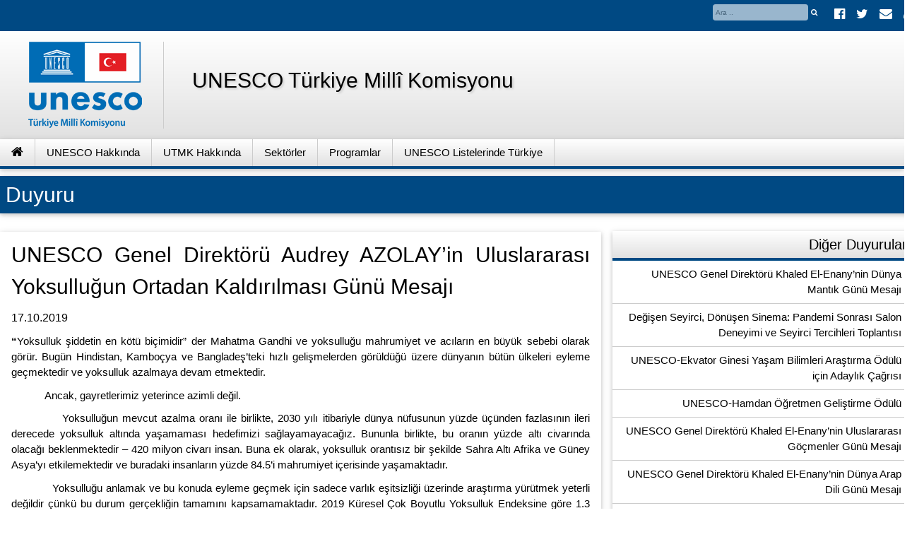

--- FILE ---
content_type: text/html; charset=utf-8
request_url: https://www.unesco.org.tr/Home/AnnouncementDetail/370
body_size: 9485
content:
<!DOCTYPE html>
<html lang="tr">
<head>
    <meta http-equiv="Content-Type" content="text/html; charset=UTF-8">
    <title>UNESCO T&#xFC;rkiye Mill&#xEE; Komisyonu </title>
    <link rel="shortcut icon" href="/images/favicon.png" type="image/x-icon" />
    <meta name="viewport" content="width=device-width, initial-scale=1">

    <link rel="stylesheet" href="/css/w3.css">
    <link rel="stylesheet" href="/css/frontstyle.css">
    <link rel="stylesheet" href="/lib/font-awesome/css/font-awesome.min.css">
    <link rel="stylesheet" href="/css/fancybox.min.css">


</head>
<body>
    <header>

        
<!-- dil bandı -->
<div class="w3-blue w3-animate-top">
    <div class="sabitGenislik">
        <a href="#anaMenu">
            <button class="w3-button w3-display-topleft w3-hide-large" onclick="anaMenuAc()">☰</button>
        </a>
        <div class="w3-right-align">
            <div class="w3-show-inline-block">
                <div class="w3-bar w3-tiny">
                    <input type="text" id="searchText" name="searchText" class="w3-bar-item w3-input w3-round w3-opacity w3-hover-opacity-off" placeholder="Ara .." style="padding:4px; margin-top:6px;">
                    <!--<a href="#" class="w3-bar-item w3-button w3-blue w3-round-xxlarge" style="padding:4px; margin-top:6px; margin-right:12px;" id="searchBtn">Ara</a>-->
                    <a href="#" class="w3-bar-item w3-button w3-blue w3-hover-blue" style="padding:4px; margin-top:6px; margin-right:12px;" id="searchBtn"><i class="fa fa-search"></i></a>
                    <a href="https://www.facebook.com/UNESCOTurkiye/" class="w3-bar-item" style="padding:8px; margin-top:3px;" target="_blank"><i class="fa fa-facebook-official  w3-hover-opacity w3-large"></i></a>
                    <a href="https://twitter.com/UNESCO_Turkey" class="w3-bar-item" style="padding:8px; margin-top:3px;" target="_blank"><i class="fa fa-twitter  w3-hover-opacity w3-large"></i></a>
                    <a href="https://outlook.office.com/mail/ " class="w3-bar-item" style="padding:8px; margin-top:3px;" target="_blank"><i class="fa fa-envelope w3-hover-opacity w3-large"></i></a>

                    <a class="w3-bar-item" style="padding:8px; margin-top:3px;" target="_blank" href="/Admin"><i class="fa fa-user w3-hover-opacity w3-large"></i></a>
                </div>
            </div>
        </div>
    </div>
</div>
<!-- logo ve title -->
<div class="grad1">
    <div class="sabitGenislik">
        <div class="w3-cell w3-mobile w3-center">
            <figure class="w3-border-right" style="padding-right:30px;">
                <img src="/images/logo.png" alt="UNESCO T&#xFC;rkiye Mill&#xEE; Komisyonu">
                <figcaption class="w3-hide">UNESCO T&#xFC;rkiye Mill&#xEE; Komisyonu</figcaption>
            </figure>
        </div>
        <div class="w3-cell w3-mobile w3-center">
            <h2 class="logoBaslik w3-hide-small">UNESCO T&#xFC;rkiye Mill&#xEE; Komisyonu</h2>
            <h5 class="logoBaslik w3-hide-medium w3-hide-large w3-text-blue w3-padding"><strong>UNESCO T&#xFC;rkiye Mill&#xEE; Komisyonu</strong></h5>
        </div>
    </div>
</div>
        <!-- nav -->
        

<nav id="anaMenu" class="grad1 w3-bar w3-card-2 w3-border-blue w3-bottombar">
    <div class="sabitGenislik">
        <a class="w3-bar-item w3-button w3-border-right w3-hover-white w3-mobile" title="Ana Sayfa" href="/"><i class="fa fa-home w3-large"></i></a>
            <a href="javascript:void(0)" onclick="menuAc('submenu-1')" class="menuBtn acilanAktif w3-bar-item w3-button w3-border-right w3-hover-white w3-mobile">UNESCO Hakk&#x131;nda</a>
            <a href="javascript:void(0)" onclick="menuAc('submenu-4')" class="menuBtn acilanAktif w3-bar-item w3-button w3-border-right w3-hover-white w3-mobile">UTMK Hakk&#x131;nda</a>
            <a href="javascript:void(0)" onclick="menuAc('submenu-9')" class="menuBtn acilanAktif w3-bar-item w3-button w3-border-right w3-hover-white w3-mobile">Sekt&#xF6;rler</a>
            <a href="javascript:void(0)" onclick="menuAc('submenu-116')" class="menuBtn acilanAktif w3-bar-item w3-button w3-border-right w3-hover-white w3-mobile">Programlar</a>
            <a href="javascript:void(0)" onclick="menuAc('submenu-117')" class="menuBtn acilanAktif w3-bar-item w3-button w3-border-right w3-hover-white w3-mobile">UNESCO Listelerinde T&#xFC;rkiye </a>
    </div>
</nav>
<!-- Navigation açılan menüler -->
<div id="menuAltlik" onclick="menuAltlikFunction()"></div>
    <div id="submenu-1" class="menu w3-hide w3-blue w3-bar-block w3-card-4 w3-border-white w3-border-bottom w3-bottombar w3-mobile w3-animate-opacity">
        <div class="w3-container w3-white w3-card-2">
            <h4 class="w3-text-blue">UNESCO Hakk&#x131;nda</h4>
        </div>

                        <div class="w3-container w3-cell w3-mobile">
                    <h5><a href="/Pages/96/2/UNESCO" class="w3-bar-item w3-button w3-hover-white">UNESCO</a></h5>
                        <a href="/Pages/2020/1401/UNESCO%E2%80%99nun-Vizyonu" class="w3-bar-item w3-button w3-hover-white">UNESCO&#x2019;nun Vizyonu</a>
                        <a href="/Pages/86/2413/UNESCO-Genel-Konferans%C4%B1-" class="w3-bar-item w3-button w3-hover-white">UNESCO Genel Konferans&#x131; </a>
                        <a href="/Pages/511/2414/UNESCO-Y%C3%BCr%C3%BCtme-Kurulu-" class="w3-bar-item w3-button w3-hover-white">UNESCO Y&#xFC;r&#xFC;tme Kurulu </a>
                        <a href="/Pages/2021/1402/UNESCO%E2%80%99nun-%C3%96nemli-Ba%C5%9Far%C4%B1lar%C4%B1" class="w3-bar-item w3-button w3-hover-white">UNESCO&#x2019;nun &#xD6;nemli Ba&#x15F;ar&#x131;lar&#x131;</a>
                        <a href="/Pages/2025/1406/UNESCO%E2%80%99nun-Sekt%C3%B6rleri" class="w3-bar-item w3-button w3-hover-white">UNESCO&#x2019;nun Sekt&#xF6;rleri</a>
                        <a href="/Pages/2026/1407/UNESCO-Y%C3%B6netimi" class="w3-bar-item w3-button w3-hover-white">UNESCO Y&#xF6;netimi</a>
                        <a href="/Pages/97/150/UNESCO-Kurulu%C5%9F-S%C3%B6zle%C5%9Fmesi" class="w3-bar-item w3-button w3-hover-white">UNESCO Kurulu&#x15F; S&#xF6;zle&#x15F;mesi</a>
                        <a href="/Pages/98/151/UNESCO-Mill%C3%AE-Komisyonlar-T%C3%BCz%C3%BC%C4%9F%C3%BC" class="w3-bar-item w3-button w3-hover-white">UNESCO Mill&#xEE; Komisyonlar T&#xFC;z&#xFC;&#x11F;&#xFC;</a>
                        <a href="/Pages/3017/2403/UNESCO-Mill%C3%AE-Komisyonlar%C4%B1-Y%C4%B1ll%C4%B1k-Raporu-" class="w3-bar-item w3-button w3-hover-white">UNESCO Mill&#xEE; Komisyonlar&#x131; Y&#x131;ll&#x131;k Raporu </a>
                        <a href="/Pages/100/153/UNESCO-Genel-Direkt%C3%B6rleri" class="w3-bar-item w3-button w3-hover-white">UNESCO Genel Direkt&#xF6;rleri</a>
                        <a href="/Pages/1955/1376/UNESCO-Kariyer-F%C4%B1rsatlar%C4%B1-" class="w3-bar-item w3-button w3-hover-white">UNESCO Kariyer F&#x131;rsatlar&#x131; </a>
                </div>
                <div class="w3-container w3-cell w3-mobile">
                    <h5><a href="/Pages/95/148/UNESCO-%C3%96ncelikleri" class="w3-bar-item w3-button w3-hover-white">UNESCO &#xD6;ncelikleri</a></h5>
                        <a href="/Pages/2022/1403/S%C3%BCrd%C3%BCr%C3%BClebilir-Kalk%C4%B1nma-2030-Ama%C3%A7lar%C4%B1" class="w3-bar-item w3-button w3-hover-white">S&#xFC;rd&#xFC;r&#xFC;lebilir Kalk&#x131;nma 2030 Ama&#xE7;lar&#x131;</a>
                        <a href="/Pages/1995/155/Afrika-%C3%96nceli%C4%9Fi" class="w3-bar-item w3-button w3-hover-white">Afrika &#xD6;nceli&#x11F;i</a>
                        <a href="/Pages/1996/1382/Toplumsal-Cinsiyet-E%C5%9Fitli%C4%9Fi-%C3%96nceli%C4%9Fi" class="w3-bar-item w3-button w3-hover-white">Toplumsal Cinsiyet E&#x15F;itli&#x11F;i &#xD6;nceli&#x11F;i</a>
                        <a href="/Pages/1956/1377/Gen%C3%A7lik-%C3%96nceli%C4%9Fi-" class="w3-bar-item w3-button w3-hover-white">Gen&#xE7;lik &#xD6;nceli&#x11F;i </a>
                </div>
        
        <span onclick="menuKapat()" class="w3-button w3-display-topright w3-white">×</span>

    </div>
    <div id="submenu-4" class="menu w3-hide w3-blue w3-bar-block w3-card-4 w3-border-white w3-border-bottom w3-bottombar w3-mobile w3-animate-opacity">
        <div class="w3-container w3-white w3-card-2">
            <h4 class="w3-text-blue">UTMK Hakk&#x131;nda</h4>
        </div>

                        <div class="w3-container w3-cell w3-mobile">
                    <h5><a class="w3-bar-item w3-button w3-hover-white">Hakk&#x131;m&#x131;zda</a></h5>
                        <a href="/Pages/109/134/UNESCO-T%C3%BCrkiye-Mill%C3%AE-Komisyonu-Y%C3%B6netmeli%C4%9Fi" class="w3-bar-item w3-button w3-hover-white">UNESCO T&#xFC;rkiye Mill&#xEE; Komisyonu Y&#xF6;netmeli&#x11F;i</a>
                        <a href="/Pages/110/167/%C3%96nceki--Ba%C5%9Fkanlar%C4%B1m%C4%B1z" class="w3-bar-item w3-button w3-hover-white">&#xD6;nceki  Ba&#x15F;kanlar&#x131;m&#x131;z</a>
                        <a href="/Pages/111/168/UNESCO-Y%C3%BCr%C3%BCtme-Kurulu-Temsilcilerimiz-" class="w3-bar-item w3-button w3-hover-white">UNESCO Y&#xFC;r&#xFC;tme Kurulu Temsilcilerimiz </a>
                </div>
                <div class="w3-container w3-cell w3-mobile">
                    <h5><a href="/Pages/112/135/UNESCO-T%C3%BCrkiye-Mill%C3%AE-Komisyonu%27nun-Yap%C4%B1s%C4%B1" class="w3-bar-item w3-button w3-hover-white">UNESCO T&#xFC;rkiye Mill&#xEE; Komisyonu&#x27;nun Yap&#x131;s&#x131;</a></h5>
                        <a href="/Pages/113/157/Genel-Kurul" class="w3-bar-item w3-button w3-hover-white">Genel Kurul</a>
                        <a href="/Pages/116/159/Y%C3%B6netim-Kurulu-" class="w3-bar-item w3-button w3-hover-white">Y&#xF6;netim Kurulu </a>
                        <a href="/Pages/119/163/Denetim-Kurulu" class="w3-bar-item w3-button w3-hover-white">Denetim Kurulu</a>
                        <a href="/Pages/120/164/%C4%B0htisas-Komiteleri-" class="w3-bar-item w3-button w3-hover-white">&#x130;htisas Komiteleri </a>
                        <a href="/Pages/94/166/Genel-Sekreterlik-" class="w3-bar-item w3-button w3-hover-white">Genel Sekreterlik </a>
                </div>
        
        <span onclick="menuKapat()" class="w3-button w3-display-topright w3-white">×</span>

    </div>
    <div id="submenu-9" class="menu w3-hide w3-blue w3-bar-block w3-card-4 w3-border-white w3-border-bottom w3-bottombar w3-mobile w3-animate-opacity">
        <div class="w3-container w3-white w3-card-2">
            <h4 class="w3-text-blue">SEKT&#xD6;RLER</h4>
        </div>

                        <div class="w3-container w3-cell w3-mobile">
                    <h5><a class="w3-bar-item w3-button w3-hover-white">UNESCO &#xD6;ncelikleri</a></h5>
                        <a href="/Pages/108/219/S%C3%BCrd%C3%BCr%C3%BClebilir-Kalk%C4%B1nma-2030-Hedefleri-%C4%B0htisas-Komitesi" class="w3-bar-item w3-button w3-hover-white">S&#xFC;rd&#xFC;r&#xFC;lebilir Kalk&#x131;nma 2030 Hedefleri &#x130;htisas Komitesi</a>
                        <a href="/Pages/42/215/Toplumsal-Cinsiyet-E%C5%9Fitli%C4%9Fi-" class="w3-bar-item w3-button w3-hover-white">Toplumsal Cinsiyet E&#x15F;itli&#x11F;i </a>
                </div>
                <div class="w3-container w3-cell w3-mobile">
                    <h5><a href="/Pages/48/10/E%C4%9Fitim" class="w3-bar-item w3-button w3-hover-white">E&#x11F;itim</a></h5>
                        <a href="/Pages/9/41/-E%C4%9Fitim-%C4%B0htisas-Komitesi" class="w3-bar-item w3-button w3-hover-white"> E&#x11F;itim &#x130;htisas Komitesi</a>
                        <a href="/Pages/14/52/S%C3%BCrd%C3%BCr%C3%BClebilir-Kalk%C4%B1nma-%C4%B0%C3%A7in-E%C4%9Fitim" class="w3-bar-item w3-button w3-hover-white">S&#xFC;rd&#xFC;r&#xFC;lebilir Kalk&#x131;nma &#x130;&#xE7;in E&#x11F;itim</a>
                        <a href="/Pages/13/47/Herkes-i%C3%A7in-E%C4%9Fitim-(EFA)" class="w3-bar-item w3-button w3-hover-white">Herkes i&#xE7;in E&#x11F;itim (EFA)</a>
                        <a href="/Pages/207/181/S%C3%B6zle%C5%9Fmeler" class="w3-bar-item w3-button w3-hover-white">S&#xF6;zle&#x15F;meler</a>
                        <a href="/Pages/502/194/Tavsiye-Kararlar%C4%B1" class="w3-bar-item w3-button w3-hover-white">Tavsiye Kararlar&#x131;</a>
                </div>
                <div class="w3-container w3-cell w3-mobile">
                    <h5><a href="/Pages/136/42/Do%C4%9Fa-Bilimleri" class="w3-bar-item w3-button w3-hover-white">Do&#x11F;a Bilimleri</a></h5>
                        <a href="/Pages/17/44/Do%C4%9Fa-Bilimleri-%C4%B0htisas-Komitesi" class="w3-bar-item w3-button w3-hover-white">Do&#x11F;a Bilimleri &#x130;htisas Komitesi</a>
                        <a href="/Pages/22/58/Jeolojik-Miras-ve-Jeopark-%C4%B0zleme-Grubu-" class="w3-bar-item w3-button w3-hover-white">Jeolojik Miras ve Jeopark &#x130;zleme Grubu </a>
                        <a href="/Pages/142/62/MAB-%C4%B0htisas-Komitesi" class="w3-bar-item w3-button w3-hover-white">MAB &#x130;htisas Komitesi</a>
                        <a href="/Pages/578/212/S%C3%B6zle%C5%9Fmeler" class="w3-bar-item w3-button w3-hover-white">S&#xF6;zle&#x15F;meler</a>
                        <a href="/Pages/3028/2404/A%C3%A7%C4%B1k-Bilim" class="w3-bar-item w3-button w3-hover-white">A&#xE7;&#x131;k Bilim</a>
                        <a href="/Pages/3029/2405/S%C3%BCrd%C3%BCr%C3%BClebilir-Kalk%C4%B1nma-i%C3%A7in-Uluslararas%C4%B1-Bilim-On-Y%C4%B1l%C4%B1-" class="w3-bar-item w3-button w3-hover-white">S&#xFC;rd&#xFC;r&#xFC;lebilir Kalk&#x131;nma i&#xE7;in Uluslararas&#x131; Bilim On Y&#x131;l&#x131; </a>
                        <a href="/Pages/3030/2406/Birle%C5%9Fmi%C5%9F-Milletler-D%C3%BCnya-Su-Kalk%C4%B1nma-Raporu-2024" class="w3-bar-item w3-button w3-hover-white">Birle&#x15F;mi&#x15F; Milletler D&#xFC;nya Su Kalk&#x131;nma Raporu 2024</a>
                        <a href="/Pages/3031/2407/Temel-Bilimler,-Ara%C5%9Ft%C4%B1rma,-%C4%B0novasyon-ve-M%C3%BChendislik" class="w3-bar-item w3-button w3-hover-white">Temel Bilimler, Ara&#x15F;t&#x131;rma, &#x130;novasyon ve M&#xFC;hendislik</a>
                        <a href="/Pages/3032/2409/UNESCO-T%C3%BCrkiye-Mill%C3%AE-Komisyonu-ve-L%E2%80%99Or%C3%A9al-T%C3%BCrkiye-Gen%C3%A7-Bilim-Kad%C4%B1nlar%C4%B1na-Destek-Burslar%C4%B1" class="w3-bar-item w3-button w3-hover-white">UNESCO T&#xFC;rkiye Mill&#xEE; Komisyonu ve L&#x2019;Or&#xE9;al T&#xFC;rkiye Gen&#xE7; Bilim Kad&#x131;nlar&#x131;na Destek Burslar&#x131;</a>
                </div>
                <div class="w3-container w3-cell w3-mobile">
                    <h5><a href="/Pages/212/43/Sosyal-ve-Be%C5%9Feri-Bilimler" class="w3-bar-item w3-button w3-hover-white">Sosyal ve Be&#x15F;eri Bilimler</a></h5>
                        <a href="/Pages/1831/1344/Felsefe-%C4%B0htisas-Komitesi" class="w3-bar-item w3-button w3-hover-white">Felsefe &#x130;htisas Komitesi</a>
                        <a href="/Pages/66/223/K%C3%BClt%C3%BCrlerin-Yak%C4%B1nla%C5%9Fmas%C4%B1-%C4%B0htisas-Komitesi-" class="w3-bar-item w3-button w3-hover-white">K&#xFC;lt&#xFC;rlerin Yak&#x131;nla&#x15F;mas&#x131; &#x130;htisas Komitesi </a>
                        <a href="/Pages/37/74/Sosyal-D%C3%B6n%C3%BC%C5%9F%C3%BCm-Y%C3%B6netimi-(MOST)-ve-G%C3%B6%C3%A7-%C4%B0htisas-Komitesi" class="w3-bar-item w3-button w3-hover-white">Sosyal D&#xF6;n&#xFC;&#x15F;&#xFC;m Y&#xF6;netimi (MOST) ve G&#xF6;&#xE7; &#x130;htisas Komitesi</a>
                        <a href="/Pages/702/324/Yapay-Zek%C3%A2-%C4%B0zleme-Grubu" class="w3-bar-item w3-button w3-hover-white">Yapay Zek&#xE2; &#x130;zleme Grubu</a>
                        <a href="/Pages/29/66/Beden-E%C4%9Fitimi-ve-Spor-%C4%B0zleme-Grubu" class="w3-bar-item w3-button w3-hover-white">Beden E&#x11F;itimi ve Spor &#x130;zleme Grubu</a>
                        <a href="/Pages/32/69/Biyoetik-%C4%B0zleme-Grubu" class="w3-bar-item w3-button w3-hover-white">Biyoetik &#x130;zleme Grubu</a>
                        <a href="/Pages/214/182/S%C3%B6zle%C5%9Fmeler" class="w3-bar-item w3-button w3-hover-white">S&#xF6;zle&#x15F;meler</a>
                </div>
                <div class="w3-container w3-cell w3-mobile">
                    <h5><a href="/Pages/156/13/K%C3%BClt%C3%BCr" class="w3-bar-item w3-button w3-hover-white">K&#xFC;lt&#xFC;r</a></h5>
                        <a href="/Pages/137/17/K%C3%BClt%C3%BCrel-%C4%B0fadelerin-%C3%87e%C5%9Fitlili%C4%9Fi-%C4%B0htisas-Komitesi" class="w3-bar-item w3-button w3-hover-white">K&#xFC;lt&#xFC;rel &#x130;fadelerin &#xC7;e&#x15F;itlili&#x11F;i &#x130;htisas Komitesi</a>
                        <a href="/Pages/176/18/Somut-K%C3%BClt%C3%BCrel-Miras-%C4%B0htisas-Komitesi" class="w3-bar-item w3-button w3-hover-white">Somut K&#xFC;lt&#xFC;rel Miras &#x130;htisas Komitesi</a>
                        <a href="/Pages/52/19/Somut-Olmayan-K%C3%BClt%C3%BCrel-Miras-%C4%B0htisas-Komitesi" class="w3-bar-item w3-button w3-hover-white">Somut Olmayan K&#xFC;lt&#xFC;rel Miras &#x130;htisas Komitesi</a>
                        <a href="/Pages/57/1352/Su-Alt%C4%B1-K%C3%BClt%C3%BCrel-Miras%C4%B1-%C4%B0zleme-Grubu" class="w3-bar-item w3-button w3-hover-white">Su Alt&#x131; K&#xFC;lt&#xFC;rel Miras&#x131; &#x130;zleme Grubu</a>
                        <a href="/Pages/60/94/Yerlerinden-Edilmi%C5%9F-K%C3%BClt%C3%BCr-Varl%C4%B1klar%C4%B1-%C4%B0zleme-Grubu-" class="w3-bar-item w3-button w3-hover-white">Yerlerinden Edilmi&#x15F; K&#xFC;lt&#xFC;r Varl&#x131;klar&#x131; &#x130;zleme Grubu </a>
                        <a href="/Pages/158/177/S%C3%B6zle%C5%9Fmeler" class="w3-bar-item w3-button w3-hover-white">S&#xF6;zle&#x15F;meler</a>
                        <a href="/Pages/157/176/Tavsiye-Kararlar%C4%B1-" class="w3-bar-item w3-button w3-hover-white">Tavsiye Kararlar&#x131; </a>
                        <a href="/Pages/3074/2426/MONDIACULT-Deklarasyonlar%C4%B1" class="w3-bar-item w3-button w3-hover-white">MONDIACULT Deklarasyonlar&#x131;</a>
                </div>
                <div class="w3-container w3-cell w3-mobile">
                    <h5><a href="/Pages/216/14/Bilgi-ve-%C4%B0leti%C5%9Fim" class="w3-bar-item w3-button w3-hover-white">Bilgi ve &#x130;leti&#x15F;im</a></h5>
                        <a href="/Pages/69/85/D%C3%BCnya-Belle%C4%9Fi-%C4%B0htisas-Komitesi" class="w3-bar-item w3-button w3-hover-white">D&#xFC;nya Belle&#x11F;i &#x130;htisas Komitesi</a>
                        <a href="/Pages/74/21/%C4%B0leti%C5%9Fim-%C4%B0htisas-Komitesi" class="w3-bar-item w3-button w3-hover-white">&#x130;leti&#x15F;im &#x130;htisas Komitesi</a>
                        <a href="/Pages/501/193/Tavsiye-Kararlar%C4%B1" class="w3-bar-item w3-button w3-hover-white">Tavsiye Kararlar&#x131;</a>
                </div>
        
        <span onclick="menuKapat()" class="w3-button w3-display-topright w3-white">×</span>

    </div>
    <div id="submenu-116" class="menu w3-hide w3-blue w3-bar-block w3-card-4 w3-border-white w3-border-bottom w3-bottombar w3-mobile w3-animate-opacity">
        <div class="w3-container w3-white w3-card-2">
            <h4 class="w3-text-blue">Programlar</h4>
        </div>

                        <div class="w3-container w3-cell w3-mobile">
                    <h5><a class="w3-bar-item w3-button w3-hover-white">Programlar</a></h5>
                        <a href="/Pages/2000/1393/Anma-ve-Kutlama-Y%C4%B1l-D%C3%B6n%C3%BCmleri" class="w3-bar-item w3-button w3-hover-white">Anma ve Kutlama Y&#x131;l D&#xF6;n&#xFC;mleri</a>
                        <a href="/Pages/1970/1381/UNESCO-%C5%9Eehir-A%C4%9Flar%C4%B1-ve-Programlar%C4%B1" class="w3-bar-item w3-button w3-hover-white">UNESCO &#x15E;ehir A&#x11F;lar&#x131; ve Programlar&#x131;</a>
                        <a href="/Pages/89/130/ASPnet-(Karde%C5%9F-Okullar-A%C4%9F%C4%B1)" class="w3-bar-item w3-button w3-hover-white">ASPnet (Karde&#x15F; Okullar A&#x11F;&#x131;)</a>
                        <a href="/Pages/90/131/UNITWIN-A%C4%9Flar%C4%B1-UNESCO-K%C3%BCrs%C3%BCleri" class="w3-bar-item w3-button w3-hover-white">UNITWIN A&#x11F;lar&#x131; UNESCO K&#xFC;rs&#xFC;leri</a>
                        <a href="/Pages/92/133/UNESCO-Kul%C3%BCpleri" class="w3-bar-item w3-button w3-hover-white">UNESCO Kul&#xFC;pleri</a>
                </div>
                <div class="w3-container w3-cell w3-mobile">
                    <h5><a class="w3-bar-item w3-button w3-hover-white">UNESCO 10 Y&#x131;l, Y&#x131;l, Hafta ve G&#xFC;nleri</a></h5>
                        <a href="/Pages/1967/1394/UNESCO-Taraf%C4%B1ndan-%C4%B0lan-Edilen-G%C3%BCnler" class="w3-bar-item w3-button w3-hover-white">UNESCO Taraf&#x131;ndan &#x130;lan Edilen G&#xFC;nler</a>
                        <a href="/Pages/1999/1395/UNESCO-Taraf%C4%B1ndan-%C4%B0lan-Edilen-Uluslararas%C4%B1-Haftalar" class="w3-bar-item w3-button w3-hover-white">UNESCO Taraf&#x131;ndan &#x130;lan Edilen Uluslararas&#x131; Haftalar</a>
                        <a href="/Pages/1998/1396/UNESCO-Taraf%C4%B1ndan-%C4%B0lan-Edilen-Y%C4%B1llar" class="w3-bar-item w3-button w3-hover-white">UNESCO Taraf&#x131;ndan &#x130;lan Edilen Y&#x131;llar</a>
                        <a href="/Pages/1997/1390/UNESCO-Taraf%C4%B1ndan-Benimsenen-10-Y%C4%B1llar" class="w3-bar-item w3-button w3-hover-white">UNESCO Taraf&#x131;ndan Benimsenen 10 Y&#x131;llar</a>
                </div>
        
        <span onclick="menuKapat()" class="w3-button w3-display-topright w3-white">×</span>

    </div>
    <div id="submenu-117" class="menu w3-hide w3-blue w3-bar-block w3-card-4 w3-border-white w3-border-bottom w3-bottombar w3-mobile w3-animate-opacity">
        <div class="w3-container w3-white w3-card-2">
            <h4 class="w3-text-blue">UNESCO Listelerinde T&#xFC;rkiye </h4>
        </div>

        <div class='w3-container w3-cell w3-padding  w3-mobile'>                <a href="/Pages/125/122/UNESCO-D%C3%BCnya-Miras%C4%B1-Listesi" class="w3-bar-item w3-button w3-hover-white">UNESCO D&#xFC;nya Miras&#x131; Listesi</a>
                <a href="/Pages/126/123/UNESCO-Somut-Olmayan-K%C3%BClt%C3%BCrel-Miras-Listeleri" class="w3-bar-item w3-button w3-hover-white">UNESCO Somut Olmayan K&#xFC;lt&#xFC;rel Miras Listeleri</a>
                <a href="/Pages/127/124/UNESCO-D%C3%BCnya-Belle%C4%9Fi-Program%C4%B1" class="w3-bar-item w3-button w3-hover-white">UNESCO D&#xFC;nya Belle&#x11F;i Program&#x131;</a>
                <a href="/Pages/128/125/UNESCO-D%C3%BCnya-Biyosfer-Rezervleri-A%C4%9F%C4%B1-" class="w3-bar-item w3-button w3-hover-white">UNESCO D&#xFC;nya Biyosfer Rezervleri A&#x11F;&#x131; </a>
                <a href="/Pages/129/126/UNESCO-K%C3%BCresel-Jeoparklar%C4%B1" class="w3-bar-item w3-button w3-hover-white">UNESCO K&#xFC;resel Jeoparklar&#x131;</a>
                <a href="/Pages/3002/2400/UNESCO-%C3%96%C4%9Frenen-%C5%9Eehirler-K%C3%BCresel-A%C4%9F%C4%B1-Program%C4%B1-" class="w3-bar-item w3-button w3-hover-white">UNESCO &#xD6;&#x11F;renen &#x15E;ehirler K&#xFC;resel A&#x11F;&#x131; Program&#x131; </a>
                <a href="/Pages/3001/2401/UNESCO-Yarat%C4%B1c%C4%B1-%C5%9Eehirler-A%C4%9F%C4%B1-Program%C4%B1" class="w3-bar-item w3-button w3-hover-white">UNESCO Yarat&#x131;c&#x131; &#x15E;ehirler A&#x11F;&#x131; Program&#x131;</a>
        </div>
        <span onclick="menuKapat()" class="w3-button w3-display-topright w3-white">×</span>

    </div>



    </header>
    <content>
        <div class="sabitGenislik">
            

            <!-- ana içerik alan -->
<div>
    <h2 class="w3-blue w3-card-2 w3-padding-small">
        Duyuru
    </h2>
</div>
<div class="w3-row">
    
<div class="w3-twothird">
    <div class="w3-card-2 w3-container w3-margin-right w3-margin-top w3-justify">
        <h2>UNESCO Genel Direkt&#xF6;r&#xFC; Audrey AZOLAY&#x2019;in  Uluslararas&#x131; Yoksullu&#x11F;un Ortadan Kald&#x131;r&#x131;lmas&#x131; G&#xFC;n&#xFC; Mesaj&#x131;</h2>
        <h6> 17.10.2019</h6>
        <p style="text-align:justify; margin:0cm 0cm 8pt"><span style="line-height:107%"><b><span style="line-height:107%">&ldquo;</span></b><span style="line-height:107%">Yoksulluk şiddetin en kötü biçimidir&rdquo; der Mahatma Gandhi ve yoksulluğu mahrumiyet ve acıların en büyük sebebi olarak görür. Bugün Hindistan, Kamboçya ve Bangladeş&rsquo;teki hızlı gelişmelerden görüldüğü üzere dünyanın bütün ülkeleri eyleme geçmektedir ve yoksulluk azalmaya devam etmektedir.</span></span></p>

<p style="text-align:justify; margin:0cm 0cm 8pt"><span style="line-height:107%"><span style="line-height:107%">&nbsp;&nbsp;&nbsp;&nbsp;&nbsp;&nbsp;&nbsp;&nbsp;&nbsp;&nbsp;&nbsp; Ancak, gayretlerimiz yeterince azimli değil.</span></span></p>

<p style="text-align:justify; margin:0cm 0cm 8pt"><span style="line-height:107%"><span style="line-height:107%">&nbsp;&nbsp;&nbsp;&nbsp;&nbsp;&nbsp;&nbsp;&nbsp;&nbsp;&nbsp;&nbsp; Yoksulluğun mevcut azalma oranı ile birlikte, 2030 yılı itibariyle dünya nüfusunun yüzde üçünden fazlasının ileri derecede yoksulluk altında yaşamaması hedefimizi sağlayamayacağız. Bununla birlikte, bu oranın yüzde altı civarında olacağı beklenmektedir &ndash; 420 milyon civarı insan. Buna ek olarak, yoksulluk orantısız bir şekilde Sahra Altı Afrika ve Güney Asya&rsquo;yı etkilemektedir ve buradaki insanların yüzde 84.5&rsquo;i mahrumiyet içerisinde yaşamaktadır. </span></span></p>

<p style="text-align:justify; margin:0cm 0cm 8pt"><span style="line-height:107%"><span style="line-height:107%">&nbsp;&nbsp;&nbsp;&nbsp;&nbsp;&nbsp;&nbsp;&nbsp;&nbsp;&nbsp;&nbsp; Yoksulluğu anlamak ve bu konuda eyleme geçmek için sadece varlık eşitsizliği üzerinde araştırma yürütmek yeterli değildir çünkü bu durum gerçekliğin tamamını kapsamamaktadır. 2019 Küresel Çok Boyutlu Yoksulluk Endeksine göre 1.3 milyar insan &ldquo;çok boyutlu yoksul&rdquo; durumundadır; bu durum insanların eğitim, sağlık, iş kalitesi, kültürel deneyimler, şiddet ve genel iyi olma durumları gibi alanlarda birçok dezavantaj yaşadıklarını göstermektedir. Bu insanların yarısı 18 yaşının altındaki, üçte biri ise 10 yaşının altındaki çocuklardan oluşmaktadır.</span></span></p>

<p style="text-align:justify; margin:0cm 0cm 8pt"><span style="line-height:107%"><span style="line-height:107%">&nbsp;&nbsp;&nbsp;&nbsp;&nbsp;&nbsp;&nbsp;&nbsp;&nbsp;&nbsp;&nbsp; Bu yüzden çalışmaları daha ileriye götürmeli ve yoksulluğun hem ana nedeni hem de yayılma aracı olan kültürel, çevresel, sosyal, mekânsal ve siyasi sebepleri de yakından incelemeliyiz.</span></span></p>

<p style="text-align:justify; margin:0cm 0cm 8pt"><span style="line-height:107%"><span style="line-height:107%">&nbsp;&nbsp;&nbsp;&nbsp;&nbsp;&nbsp;&nbsp;&nbsp;&nbsp;&nbsp;&nbsp; Özellikle kadınlar ve kız çocuklarına odaklanan bu durum UNESCO&rsquo;nun eylemlerinin merkezindedir. UNESCO eğitimi bir kaldıraç olarak kullanır çünkü bir kız çocuğunun okulda geçirdiği her sene, gelecekteki gelirini yüzde 10 ila 20 arasında arttırmaktadır. Bunun karşılığında artık eğitim görmüş bir anne durumuna gelen bu kadınlar, kız çocukları için okulu bir öncelik haline getirmektedirler. Bunun ışığında UNESCO&rsquo;nun yeni Eğitimin Geleceği girişimi eğitimi sosyal kopukluklar ve eşitsizliklerle mücadele etmek için dönüştürmeyi amaçlamaktadır. </span></span></p>

<p style="text-align:justify; margin:0cm 0cm 8pt"><span style="line-height:107%"><span style="line-height:107%">&nbsp;&nbsp;&nbsp;&nbsp;&nbsp;&nbsp;&nbsp;&nbsp;&nbsp;&nbsp;&nbsp; Bugün Nelson Mandela&rsquo;nın şu sözünden ilham alalım: &ldquo;Yoksulluk, adaletsizlik ve büyüyen eşitsizlik dünyamızda var olduğu sürece, hiçbirimiz gerçekten dinlenemeyiz.&rdquo; UNESCO dinlenmeyecektir. </span></span></p>

<hr />
<p style="text-align:justify; margin:0cm 0cm 8pt"><span style="line-height:107%"><a href="https://unesdoc.unesco.org/ark:/48223/pf0000371182" style="color:blue; text-decoration:underline">https://unesdoc.unesco.org/ark:/48223/pf0000371182</a> adresinden alınarak Türkçeleştirilmiştir.</span></p>

    </div>
</div>



    <div class="w3-third">
    <div class="sagMargin w3-card-2">
        <h4 class="grad1 marginsiz w3-border-blue w3-bottombar w3-padding-small w3-right-align">
            Di&#x11F;er Duyurular
        </h4>
            <a class="cisgisizLink w3-block w3-right-align w3-border-bottom" href="/Home/AnnouncementDetail/6655">UNESCO Genel Direkt&#xF6;r&#xFC; Khaled El-Enany&#x2019;nin D&#xFC;nya Mant&#x131;k G&#xFC;n&#xFC; Mesaj&#x131;</a>
            <a class="cisgisizLink w3-block w3-right-align w3-border-bottom" href="/Home/AnnouncementDetail/6656">De&#x11F;i&#x15F;en Seyirci, D&#xF6;n&#xFC;&#x15F;en Sinema: Pandemi Sonras&#x131; Salon Deneyimi ve Seyirci Tercihleri Toplant&#x131;s&#x131;</a>
            <a class="cisgisizLink w3-block w3-right-align w3-border-bottom" href="/Home/AnnouncementDetail/6653">UNESCO-Ekvator Ginesi Ya&#x15F;am Bilimleri Ara&#x15F;t&#x131;rma &#xD6;d&#xFC;l&#xFC; i&#xE7;in Adayl&#x131;k &#xC7;a&#x11F;r&#x131;s&#x131;</a>
            <a class="cisgisizLink w3-block w3-right-align w3-border-bottom" href="/Home/AnnouncementDetail/6652">UNESCO-Hamdan &#xD6;&#x11F;retmen Geli&#x15F;tirme &#xD6;d&#xFC;l&#xFC;</a>
            <a class="cisgisizLink w3-block w3-right-align w3-border-bottom" href="/Home/AnnouncementDetail/6649">UNESCO Genel Direkt&#xF6;r&#xFC; Khaled El-Enany&#x2019;nin Uluslararas&#x131; G&#xF6;&#xE7;menler G&#xFC;n&#xFC; Mesaj&#x131;</a>
            <a class="cisgisizLink w3-block w3-right-align w3-border-bottom" href="/Home/AnnouncementDetail/6650">UNESCO Genel Direkt&#xF6;r&#xFC; Khaled El-Enany&#x2019;nin D&#xFC;nya Arap Dili G&#xFC;n&#xFC; Mesaj&#x131;</a>
            <a class="cisgisizLink w3-block w3-right-align w3-border-bottom" href="/Home/AnnouncementDetail/6640">2026 D&#xFC;nya Miras&#x131; G&#xF6;n&#xFC;ll&#xFC;leri Kampanyas&#x131; Kapsam&#x131;nda Proje &#xC7;a&#x11F;r&#x131;s&#x131;</a>
            <a class="cisgisizLink w3-block w3-right-align w3-border-bottom" href="/Home/AnnouncementDetail/6633">T&#xFC;rk Dili Ailesi G&#xFC;n&#xFC; ve &#x130;leti&#x15F;im Webinar&#x131; I</a>
            <a class="cisgisizLink w3-block w3-right-align w3-border-bottom" href="/Home/AnnouncementDetail/6635">2026 K&#x131;&#x15F; D&#xF6;nemi UTMK Staj Program&#x131; Ba&#x15F;vurular&#x131; Ba&#x15F;lad&#x131;</a>

    </div>
</div>




</div>



            



<div class="w3-row w3-blue w3-section w3-card-4" style=" height:80px">
        <a href="/Pages/175/26/Logo-Kullan%C4%B1m%C4%B1" class="cizgisizlink" >
            <div class="w3-col w3-border-right  w3-hover-white w3-mobile" style=" height:100%; width: 16%" >
                <div class="w3-container w3-center" >
                    <p class="w3-medium">Logo Kullan&#x131;m&#x131;</p>
                </div>
            </div>
        </a>
        <a href="/FrontFixedPage/Publications/1/120/Yay%C4%B1nlar%C4%B1m%C4%B1z" class="cizgisizlink" >
            <div class="w3-col w3-border-right  w3-hover-white w3-mobile" style=" height:100%; width: 16%" >
                <div class="w3-container w3-center" >
                    <p class="w3-medium">Yay&#x131;nlar&#x131;m&#x131;z</p>
                </div>
            </div>
        </a>
        <a href="/Pages/192/27/Staj-ve-Burs-Programlar%C4%B1" class="cizgisizlink" >
            <div class="w3-col w3-border-right  w3-hover-white w3-mobile" style=" height:100%; width: 16%" >
                <div class="w3-container w3-center" >
                    <p class="w3-medium">Staj ve Burs Programlar&#x131;</p>
                </div>
            </div>
        </a>
        <a href="/Pages/517/197/UTMK-Hizmet-Binas%C4%B1" class="cizgisizlink" >
            <div class="w3-col w3-border-right  w3-hover-white w3-mobile" style=" height:100%; width: 16%" >
                <div class="w3-container w3-center" >
                    <p class="w3-medium">UTMK Hizmet Binas&#x131;</p>
                </div>
            </div>
        </a>
        <a href="/Pages/617/222/UTMK-Videolar%C4%B1" class="cizgisizlink" >
            <div class="w3-col w3-border-right  w3-hover-white w3-mobile" style=" height:100%; width: 16%" >
                <div class="w3-container w3-center" >
                    <p class="w3-medium">UTMK Videolar&#x131;</p>
                </div>
            </div>
        </a>
        <a href="/Home/Archive?isslider=True" class="cizgisizlink" >
            <div class="w3-col w3-border-right  w3-hover-white w3-mobile" style=" height:100%; width: 20%" >
                <div class="w3-container w3-center" >
                    <p class="w3-medium">G&#xFC;ncel Ar&#x15F;iv</p>
                </div>
            </div>
        </a>
</div>
        </div>
    </content>

    

<footer>
    <!-- Map ve Adreslerle ilgili Alan -->
    <div class="grad2">
        <div class="sabitGenislik">
            <div class="w3-row">
                <div class="w3-half w3-mobile">
                    &nbsp;
                    <a target="_blank" jstcache="15" href="https://maps.google.com/maps?ll=39.90268,32.869828&amp;z=15&amp;t=m&amp;hl=en-US&amp;gl=US&amp;mapclient=embed&amp;cid=9339569877070523410">
                        <img style="width:100%" src="https://maps.googleapis.com/maps/api/staticmap?center=39.90268,32.869828&zoom=15&visible=39.90268,32.869828&size=630x180&maptype=roadmap&markers=color:red%7C39.90268,32.869828&key=AIzaSyCkoD_lgy_g5o3myobZEWF9jHVdEHEFHhQ&style=feature:poi.attraction|color:0xffffff" />
                    </a> 
                </div>
                <div class="w3-half w3-mobile w3-right-align">
                    <p>Gaziosmanpaşa Mahallesi, Reşit Galip Cd. Gökçek Sokak No:11, 06680 Çankaya/Ankara <i class="fa fa-fw fa-map-marker"></i></p>
                    <p>+90 (312) 426 58 94 - 446 82 71 <i class="fa fa-fw fa-phone"></i></p>
                    <p>+90 (312) 427 20 64 <i class="fa fa-fw fa-fax"></i></p>
                    <p>info@unesco.org.tr <i class="fa fa-fw fa-envelope"></i></p>
                    <div class="w3-content">
                        <a href="https://www.facebook.com/UNESCOTurkiye/"><i class="fa fa-facebook-official w3-opacity w3-hover-opacity-off w3-xlarge"></i></a>
                        <a href="https://twitter.com/UNESCO_Turkey"><i class="fa fa-twitter w3-hover-opacity w3-opacity w3-hover-opacity-off w3-xlarge"></i></a>
                    </div>
                </div>
            </div>
        </div>
    </div>
    <!-- Copyright Alanı -->
    <div class="w3-blue w3-margin-top w3-padding-small">
        <div class="sabitGenislik w3-center w3-tiny">
            unesco.org.tr © 2022 | T&#xFC;m Haklar&#x131; Sakl&#x131;d&#x131;r
        </div>
    </div>
</footer>
    <script src="/lib/jquery/dist/jquery.min.js"></script>
    <script type="text/javascript" src="/js/frontscript.js"></script>
    <script type="text/javascript" src="/js/fancybox.min.js"></script>
    

</body>
</html>

